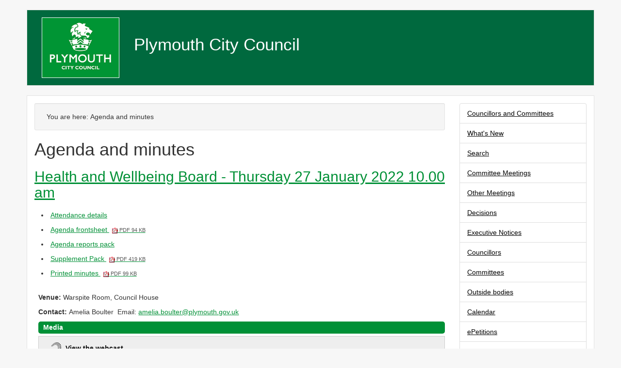

--- FILE ---
content_type: text/html; charset=utf-8
request_url: https://democracy.plymouth.gov.uk/ieListDocuments.aspx?CId=1068&MID=9816
body_size: 25636
content:
<!DOCTYPE html>



<html lang="en">
	<head>
		<meta charset="utf-8">
		<meta http-equiv="X-UA-Compatible" content="IE=edge">
		<meta name="viewport" content="width=device-width, initial-scale=1">
		<meta http-equiv='X-UA-Compatible' content='IE=edge, chrome=1' /><meta name="DC.title"  content="Agenda for Health and Wellbeing Board on Thursday 27 January 2022, 10.00 am"/>
<meta name="DC.description"  content="All published information, including reports, for Agenda for Health and Wellbeing Board on Thursday 27 January 2022, 10.00 am"/>
<meta name="DC.date" scheme="W3CDTF"  content="2022-01-27"/>
<meta name="DC.date.modified" scheme="W3CDTF"  content="2023-08-31"/>
<meta name="DC.date.created" scheme="W3CDTF"  content="2021-05-12"/>
<meta name="DC.subject" scheme="eGMS.IPSV"  content="Government, politics and public administration"/>
<meta name="DC.subject" scheme="eGMS.IPSV"  content="Local government"/>
<meta name="DC.subject" scheme="eGMS.IPSV"  content="Decision making"/>
<meta name="DC.subject" scheme="eGMS.IPSV"  content="Council meetings"/>

<link type="text/css" href="jquery-ui/css/Smoothness/jquery-ui-1.13.2.custom.min.css" rel="stylesheet" /> 
<link type="text/css" href="jquery-ui/Add-ons/mg.jqueryaddons.css" rel="stylesheet" /> 
		<title>Agenda for Health and Wellbeing Board on Thursday 27 January 2022, 10.00 am - Modern Council</title>
		
		<link href="SiteSpecific/res/lib/bootstrap/css/bootstrap.min.css" rel="stylesheet" />
		<link href="SiteSpecific/res/css/demo.css" rel="stylesheet" />
		<link href="SiteSpecific/res/css/all.min.css" rel="stylesheet" />

		<!--[if lt IE 9]>
			<script src="SiteSpecific/res/lib/html5shiv/html5shiv.min.js"></script>
			<script src="SiteSpecific/res/lib/respond/respond.min.js"></script>
		<![endif]-->		

		<link href="sitespecific/ssMgStyles.css" rel="stylesheet" type="text/css" />
		<link href="sitespecific/ssWordStyles.css" rel="stylesheet" type="text/css" />
		<link href="sitespecific/ssMgResponsive.css" rel="stylesheet" type="text/css" />
	</head>
	<body>
		<a class="skip-main" href="#mgMainContent">Skip to main content</a>
		<div class="container">
			<header id="page-header" class="row">
				<div class="col-sm-2">
					<a href="https://www.plymouth.gov.uk/"><img src="SiteSpecific/res/img/Logo.png" alt="Modern.Gov logo" /></a>
				</div>
				<div class="col-sm-10">
					<h1>Plymouth City Council</h1>
				</div>
			</header>
			<div class="row" id="mobile-menu-holder">
				<div class="col-sm-12">
					<div class="dropdown" id="mobile-menu">
						<button class="btn btn-default dropdown-toggle" type="button" id="dropdownMenu1" data-toggle="dropdown" aria-expanded="true">
							Section menu <span class="caret"></span>
						</button>
						<ul class="dropdown-menu" role="menu" aria-labelledby="dropdownMenu1">
						<div class="list-group">
 <a class="list-group-item" href="uuCoverPage.aspx?bcr=1" title="Link to what's new">Councillors and Committees</a> 
 <a class="list-group-item" href="mgWhatsNew.aspx?bcr=1" title="Link to what's new">What's New</a> 
 <a class="list-group-item" href="ieDocSearch.aspx?bcr=1" title="Link to free text search">Search</a> 
 <a class="list-group-item" href="ieDocHome.aspx?bcr=1" title="Link to committee meetings">Committee Meetings</a> 
 <a class="list-group-item" href="ieDocHome.aspx?Categories=12772" title="Link to Other meetings">Other Meetings</a> 
 <a class="list-group-item" href="mgDelegatedDecisions.aspx?bcr=1&amp;DM=0&amp;DS=2&amp;K=0&amp;DR=&amp;V=0" title="Link to register of decisions">Decisions</a> 
 <a class="list-group-item" href="mgPlansHome.aspx?bcr=1" title="Link to Executive Notices">Executive Notices</a> 
 <a class="list-group-item" href="mgMemberIndex.aspx?bcr=1" title="Link to councillors">Councillors</a> 
 <a class="list-group-item" href="mgListCommittees.aspx?bcr=1" title="Link to committee structure">Committees</a> 
 <a class="list-group-item" href="mgListOutsideBodies.aspx?bcr=1" title="Link to outside bodies">Outside bodies</a> 
 <a class="list-group-item" href="mgCalendarMonthView.aspx?GL=1&amp;bcr=1" title="Link to calendar of meetings">Calendar</a> 
 <a class="list-group-item" href="mgEPetitionListDisplay.aspx?bcr=1" title="Link to ePetitions">ePetitions</a> 
 <a class="list-group-item" href="ecCatDisplay.aspx?bcr=1&amp;sch=doc" title="Link to documents library">Library</a> 
 <a class="list-group-item" href="mgListOfficerDecisions.aspx?bcr=1" title="Link to Officer Decisions">Officer Decisions</a> 
 <a class="list-group-item" href="https://web.plymouth.gov.uk/homepage/councilanddemocracy/modgov/scrutiny.htm" title="Link to Scrutiny">Scrutiny</a> 
						</ul>
					</div>
				</div>
			</div>
			
			<div class="row" role="main">
				<a name="mgMainContent"></a>
				<div id="content-holder" class="col-sm-12">
				<div class="row">
				<div class="col-sm-9">
						<nav  aria-label="Breadcrumb" class="well well-sm" id="breadcrumb-holder"><ol class="breadcrumb"><span>You are here: </span><li>Agenda and minutes</li></ol></nav>
						<div id="modgov"><div class="mgHeader"><h1  class="mgMainTitleTxt" >Agenda and minutes</h1></div>
			<div class="mgSubTitle" >	
				<h2 class="mgSubTitleTxt"><a  href="mgCommitteeDetails.aspx?ID=1068"  title="Link&#32;to&#32;Health&#32;and&#32;Wellbeing&#32;Board">Health and Wellbeing Board - Thursday 27 January 2022 10.00 am</a></h2>
				</div>
			
<script type="text/javascript">
	if(window.$ModernGov === undefined)
	{
		Object.defineProperty(window, "$ModernGov", { value: {} });
		Object.defineProperty($ModernGov, "Settings", {value: {} });
		Object.defineProperty($ModernGov, "Translations", {value: {} });
		Object.defineProperty($ModernGov.Settings, "DisableDateTimePickers", { value: false });
Object.defineProperty($ModernGov.Settings, "RequiredLanguage", { value: -1 });

	}
</script>
	<div class="mgLinks" >


<ul  class="mgActionList" >

		<li><a  href="mgMeetingAttendance.aspx?ID=9816"  title="Link&#32;to&#32;attendance&#32;details&#32;for&#32;the&#32;meeting&#32;of&#32;Health&#32;and&#32;Wellbeing&#32;Board&#32;Thursday&#32;27&#32;January&#32;2022&#32;10.00&#32;am">Attendance details</a></li>
			<li><a  href="documents/g9805/Agenda frontsheet Thursday 27-Jan-2022 10.00 Health and Wellbeing Board.pdf?T=0"   title="Link&#32;to&#32;agenda&#32;frontsheet&#32;pdf&#32;file">Agenda frontsheet
			<span  class="mgFileSize" ><img src="mgimages/logo-pdf-1.gif" alt="" /> PDF 94 KB</span> </a>
		    
			</li>

				<li><a  href="mgChooseDocPack.aspx?ID=9805"  title="Link&#32;to&#32;agenda&#32;reports&#32;document&#32;pack">Agenda reports pack</a></li>
								<li><a  href="documents/b25841/Supplement Pack Thursday 27-Jan-2022 10.00 Health and Wellbeing Board.pdf?T=9"  >Supplement Pack <span  class="mgFileSize" ><img src="mgimages/logo-pdf-1.gif" alt="" /> PDF 419 KB</span> </a></li>

				<li><a  href="documents/g9805/Printed minutes Thursday 27-Jan-2022 10.00 Health and Wellbeing Board.pdf?T=1"   title="Link&#32;to&#32;printed&#32;minutes&#32;pdf&#32;file">Printed minutes
<span  class="mgFileSize" ><img src="mgimages/logo-pdf-1.gif" alt="" /> PDF 99 KB</span> </a>  
				</li>

</ul>
</div>
<div class="mgContent" >
						<p><span  class="mgLabel" >Venue: </span>Warspite Room, Council House</p>
		<p><span  class="mgLabel" >Contact: </span>Amelia Boulter&nbsp; 
		 Email:&nbsp;<a href="mailto:amelia.boulter@plymouth.gov.uk">amelia.boulter@plymouth.gov.uk</a>
		
		</p>

				<h2  class="mgSectionTitle" >Media</h2>
				             
                     <div style="width:100% !important">
                        <Button id="public_I_toggle" type = "button" Class="mgMediaPlayerLight" >View the webcast<span class="mgMediaPlayerCloseMarker"></span></button>
                        <div id = "public_I_webcast" style="display: none;">
					        <script language = "JavaScript" src="https://www.youtube.com/core/l/en_GB/justwidget/mod_gov_embed/9816/autostart/0" type="text/javascript"></script><noscript> </noscript>
					    </div>
                    </div>
		<table class="mgItemTable"  summary="Table of agenda items" id="mgItemTable">
		<caption  class="mgSectionTitle" >Items</caption>

     <tr>

            <th class="mgHide" abbr="No" scope="col">No.</th>
            <th class="mgHide" abbr="Item" scope="col">Item</th>
    </tr>

		<tr>

			<td  class="mgItemNumberCell" ><p  class="mgAiTitleTxt" ><a name="AI100182" aria-disabled="true"></a>66.</p></td>
				
		<td >			

					<p  class="mgAiTitleTxt" >Declarations of Interest</p>

<ul  class="mgActionList" >
				<li><a   href="mgAi.aspx?ID=100182"  title="Link&#32;to&#32;view&#32;the&#32;full&#32;item&#32;text&#32;for&#32;item&#32;66.,&#32;Declarations&#32;of&#32;Interest" >View the full text of item 66.</a></li>

</ul>
<p class="mgSubItemTitleTxt">Additional documents:</p>
					
<ul  class="mgBulletList" >

				<li><a  href="https://www.youtube.com/playlist?list=PLW0qNdfVlat35d9TRrIZF8fstPQ3ucVRl?mg_a_id=100182&mg_m_id=9816&language=en_GB"  title="Link&#32;to&#32;webcast&#32;for&#32;&#32;item&#32;66.">Webcast for 66.</a></li>

</ul>
<p class="mgSubItemTitleTxt">Minutes:</p>
<div class="mgWordPara"><a   href="mgAi.aspx?ID=100182"  title="Link&#32;to&#32;view&#32;the&#32;full&#32;item&#32;text&#32;for&#32;item&#32;66.,&#32;Declarations&#32;of&#32;Interest" >View the  minutes text for item 66.</a></div> 
					
        </td>
		</tr>
		
		<tr>

			<td  class="mgItemNumberCell" ><p  class="mgAiTitleTxt" ><a name="AI100183" aria-disabled="true"></a>67.</p></td>
				
		<td >			

					<p  class="mgAiTitleTxt" >Chairs urgent business</p>

<ul  class="mgActionList" >
				<li><a   href="mgAi.aspx?ID=100183"  title="Link&#32;to&#32;view&#32;the&#32;full&#32;item&#32;text&#32;for&#32;item&#32;67.,&#32;Chairs&#32;urgent&#32;business" >View the full text of item 67.</a></li>

</ul>
<p class="mgSubItemTitleTxt">Additional documents:</p>
					
<ul  class="mgBulletList" >

				<li><a  href="https://www.youtube.com/playlist?list=PLW0qNdfVlat35d9TRrIZF8fstPQ3ucVRl?mg_a_id=100183&mg_m_id=9816&language=en_GB"  title="Link&#32;to&#32;webcast&#32;for&#32;&#32;item&#32;67.">Webcast for 67.</a></li>

</ul>
<p class="mgSubItemTitleTxt">Minutes:</p>
<div class="mgWordPara"><a   href="mgAi.aspx?ID=100183"  title="Link&#32;to&#32;view&#32;the&#32;full&#32;item&#32;text&#32;for&#32;item&#32;67.,&#32;Chairs&#32;urgent&#32;business" >View the  minutes text for item 67.</a></div> 
					
        </td>
		</tr>
		
		<tr>

			<td  class="mgItemNumberCell" ><p  class="mgAiTitleTxt" ><a name="AI100184" aria-disabled="true"></a>68.</p></td>
				
		<td >			

		
					<p  class="mgAiTitleTxt" ><a  class="mgAiTitleLnk"   href="documents/s126196/Minutes of Previous Meeting.pdf"    
					title="Link&#32;to&#32;document&#32;&#39;Minutes&#39;&#32;pdf&#32;file">Minutes <span  class="mgFileSize" ><img height="12" src="mgimages/logo-pdf-1.gif" width="12" alt="pdf icon" /> PDF 117 KB</span> </a></p>

<ul  class="mgActionList" >
				<li><a   href="mgAi.aspx?ID=100184"  title="Link&#32;to&#32;view&#32;the&#32;full&#32;item&#32;text&#32;for&#32;item&#32;68.,&#32;Minutes" >View the full text of item 68.</a></li>

</ul>
<p class="mgSubItemTitleTxt">Additional documents:</p>
					
<ul  class="mgBulletList" >

				<li><a  href="https://www.youtube.com/playlist?list=PLW0qNdfVlat35d9TRrIZF8fstPQ3ucVRl?mg_a_id=100184&mg_m_id=9816&language=en_GB"  title="Link&#32;to&#32;webcast&#32;for&#32;&#32;item&#32;68.">Webcast for 68.</a></li>

</ul>
<p class="mgSubItemTitleTxt">Minutes:</p>
<div class="mgWordPara"><a   href="mgAi.aspx?ID=100184"  title="Link&#32;to&#32;view&#32;the&#32;full&#32;item&#32;text&#32;for&#32;item&#32;68.,&#32;Minutes" >View the  minutes text for item 68.</a></div> 
					
        </td>
		</tr>
		
		<tr>

			<td  class="mgItemNumberCell" ><p  class="mgAiTitleTxt" ><a name="AI100185" aria-disabled="true"></a>69.</p></td>
				
		<td >			

					<p  class="mgAiTitleTxt" >Questions from the public</p>

<ul  class="mgActionList" >
				<li><a   href="mgAi.aspx?ID=100185"  title="Link&#32;to&#32;view&#32;the&#32;full&#32;item&#32;text&#32;for&#32;item&#32;69.,&#32;Questions&#32;from&#32;the&#32;public" >View the full text of item 69.</a></li>

</ul>
<p class="mgSubItemTitleTxt">Additional documents:</p>
					
<ul  class="mgBulletList" >

				<li><a  href="https://www.youtube.com/playlist?list=PLW0qNdfVlat35d9TRrIZF8fstPQ3ucVRl?mg_a_id=100185&mg_m_id=9816&language=en_GB"  title="Link&#32;to&#32;webcast&#32;for&#32;&#32;item&#32;69.">Webcast for 69.</a></li>

</ul>
<p class="mgSubItemTitleTxt">Minutes:</p>
<div class="mgWordPara"><a   href="mgAi.aspx?ID=100185"  title="Link&#32;to&#32;view&#32;the&#32;full&#32;item&#32;text&#32;for&#32;item&#32;69.,&#32;Questions&#32;from&#32;the&#32;public" >View the  minutes text for item 69.</a></div> 
					
        </td>
		</tr>
		
		<tr>

			<td  class="mgItemNumberCell" ><p  class="mgAiTitleTxt" ><a name="AI100188" aria-disabled="true"></a>70.</p></td>
				
		<td >			

					<p  class="mgAiTitleTxt" >Update from Board Members</p>

<ul  class="mgActionList" >
				<li><a   href="mgAi.aspx?ID=100188"  title="Link&#32;to&#32;view&#32;the&#32;full&#32;item&#32;text&#32;for&#32;item&#32;70.,&#32;Update&#32;from&#32;Board&#32;Members" >View the full text of item 70.</a></li>

</ul>
<p class="mgSubItemTitleTxt">Additional documents:</p>
					
<ul  class="mgBulletList" >

				<li><a  href="https://www.youtube.com/playlist?list=PLW0qNdfVlat35d9TRrIZF8fstPQ3ucVRl?mg_a_id=100188&mg_m_id=9816&language=en_GB"  title="Link&#32;to&#32;webcast&#32;for&#32;&#32;item&#32;70.">Webcast for 70.</a></li>

</ul>
<p class="mgSubItemTitleTxt">Minutes:</p>
<div class="mgWordPara"><a   href="mgAi.aspx?ID=100188"  title="Link&#32;to&#32;view&#32;the&#32;full&#32;item&#32;text&#32;for&#32;item&#32;70.,&#32;Update&#32;from&#32;Board&#32;Members" >View the  minutes text for item 70.</a></div> 
					
        </td>
		</tr>
		
		<tr>

			<td  class="mgItemNumberCell" ><p  class="mgAiTitleTxt" ><a name="AI100228" aria-disabled="true"></a>71.</p></td>
				
		<td >			

					<p  class="mgAiTitleTxt" >Towards an Active Plymouth</p>

<ul  class="mgActionList" >
				<li><a   href="mgAi.aspx?ID=100228"  title="Link&#32;to&#32;view&#32;the&#32;full&#32;item&#32;text&#32;for&#32;item&#32;71.,&#32;Towards&#32;an&#32;Active&#32;Plymouth" >View the full text of item 71.</a></li>

</ul>
<p class="mgSubItemTitleTxt">Additional documents:</p>
					
<ul  class="mgBulletList" >

				<li><a  href="https://www.youtube.com/playlist?list=PLW0qNdfVlat35d9TRrIZF8fstPQ3ucVRl?mg_a_id=100228&mg_m_id=9816&language=en_GB"  title="Link&#32;to&#32;webcast&#32;for&#32;&#32;item&#32;71.">Webcast for 71.</a></li>

</ul>
<p class="mgSubItemTitleTxt">Minutes:</p>
<div class="mgWordPara"><a   href="mgAi.aspx?ID=100228"  title="Link&#32;to&#32;view&#32;the&#32;full&#32;item&#32;text&#32;for&#32;item&#32;71.,&#32;Towards&#32;an&#32;Active&#32;Plymouth" >View the  minutes text for item 71.</a></div> 
					
        </td>
		</tr>
		
		<tr>

			<td  class="mgItemNumberCell" ><p  class="mgAiTitleTxt" ><a name="AI100211" aria-disabled="true"></a>72.</p></td>
				
		<td >			

		
					<p  class="mgAiTitleTxt" ><a  class="mgAiTitleLnk"   href="documents/s126454/Select Committee Template - General Practice.pdf"    
					title="Link&#32;to&#32;document&#32;&#39;Primary&#32;Care&#32;Strategy&#32;Refresh&#39;&#32;pdf&#32;file">Primary Care Strategy Refresh <span  class="mgFileSize" ><img height="12" src="mgimages/logo-pdf-1.gif" width="12" alt="pdf icon" /> PDF 167 KB</span> </a></p>

<ul  class="mgActionList" >
				<li><a   href="mgAi.aspx?ID=100211"  title="Link&#32;to&#32;view&#32;the&#32;full&#32;item&#32;text&#32;for&#32;item&#32;72.,&#32;Primary&#32;Care&#32;Strategy&#32;Refresh" >View the full text of item 72.</a></li>

</ul>
<p class="mgSubItemTitleTxt">Additional documents:</p>

<ul  class="mgBulletList" >
						    <li>
						    <a  href="documents/s126690/GP Strategy refresh for Plymouth HWB Jan22 FINAL.pdf"   title="Link to document &#39;GP Strategy refresh for Plymouth HWB Jan22 FINAL&#39; pdf file">GP Strategy refresh for Plymouth HWB Jan22 FINAL <span  class="mgHide" >, item 72.</span>
						    <span  class="mgFileSize" ><img height="12" src="mgimages/logo-pdf-1.gif" width="12" alt="pdf icon" /> PDF 252 KB</span> </a>  </li>

				<li><a  href="https://www.youtube.com/playlist?list=PLW0qNdfVlat35d9TRrIZF8fstPQ3ucVRl?mg_a_id=100211&mg_m_id=9816&language=en_GB"  title="Link&#32;to&#32;webcast&#32;for&#32;&#32;72.&#47;2">Webcast for 72.</a></li>

</ul>
<p class="mgSubItemTitleTxt">Minutes:</p>
<div class="mgWordPara"><a   href="mgAi.aspx?ID=100211"  title="Link&#32;to&#32;view&#32;the&#32;full&#32;item&#32;text&#32;for&#32;item&#32;72.,&#32;Primary&#32;Care&#32;Strategy&#32;Refresh" >View the  minutes text for item 72.</a></div> 
					
        </td>
		</tr>
		
		<tr>

			<td  class="mgItemNumberCell" ><p  class="mgAiTitleTxt" ><a name="AI100187" aria-disabled="true"></a>73.</p></td>
				
		<td >			

		
					<p  class="mgAiTitleTxt" ><a  class="mgAiTitleLnk"   href="documents/s126193/4. January 2022.pdf"    
					title="Link&#32;to&#32;document&#32;&#39;Work&#32;Programme&#39;&#32;pdf&#32;file">Work Programme <span  class="mgFileSize" ><img height="12" src="mgimages/logo-pdf-1.gif" width="12" alt="pdf icon" /> PDF 93 KB</span> </a></p>

<ul  class="mgActionList" >
				<li><a   href="mgAi.aspx?ID=100187"  title="Link&#32;to&#32;view&#32;the&#32;full&#32;item&#32;text&#32;for&#32;item&#32;73.,&#32;Work&#32;Programme" >View the full text of item 73.</a></li>

</ul>
<p class="mgSubItemTitleTxt">Additional documents:</p>
					
<ul  class="mgBulletList" >

				<li><a  href="https://www.youtube.com/playlist?list=PLW0qNdfVlat35d9TRrIZF8fstPQ3ucVRl?mg_a_id=100187&mg_m_id=9816&language=en_GB"  title="Link&#32;to&#32;webcast&#32;for&#32;&#32;item&#32;73.">Webcast for 73.</a></li>

</ul>
<p class="mgSubItemTitleTxt">Minutes:</p>
<div class="mgWordPara"><a   href="mgAi.aspx?ID=100187"  title="Link&#32;to&#32;view&#32;the&#32;full&#32;item&#32;text&#32;for&#32;item&#32;73.,&#32;Work&#32;Programme" >View the  minutes text for item 73.</a></div> 
					
        </td>
		</tr>
		
		<tr>

			<td  class="mgItemNumberCell" ><p  class="mgAiTitleTxt" ><a name="AI100385" aria-disabled="true"></a>74.</p></td>
				
		<td >			

					<p  class="mgAiTitleTxt" >Exempt Business</p>

<ul  class="mgActionList" >
				<li><a   href="mgAi.aspx?ID=100385"  title="Link&#32;to&#32;view&#32;the&#32;full&#32;item&#32;text&#32;for&#32;item&#32;74.,&#32;Exempt&#32;Business" >View the full text of item 74.</a></li>

</ul>
<p class="mgSubItemTitleTxt">Additional documents:</p>
					
<ul  class="mgBulletList" >

				<li><a  href="https://www.youtube.com/playlist?list=PLW0qNdfVlat35d9TRrIZF8fstPQ3ucVRl?mg_a_id=100385&mg_m_id=9816&language=en_GB"  title="Link&#32;to&#32;webcast&#32;for&#32;&#32;item&#32;74.">Webcast for 74.</a></li>

</ul>
<p class="mgSubItemTitleTxt">Minutes:</p>
<div class="mgWordPara"><a   href="mgAi.aspx?ID=100385"  title="Link&#32;to&#32;view&#32;the&#32;full&#32;item&#32;text&#32;for&#32;item&#32;74.,&#32;Exempt&#32;Business" >View the  minutes text for item 74.</a></div> 
					
        </td>
		</tr>
		
	</table>
<div class="mgHelpLine" >	
</div>	
</div>
<div class="mgFooter" >		

	<p>&nbsp;</p>

<input type="hidden" value="false" id="hidIsExtLinkNewWindow" name="hidIsExtLinkNewWindow"><!--#79852 remove trailing slash-->


    <script src="edit-doc-activex.js" type="text/javascript"></script>

    <script type="text/javascript" src="jquery-ui/js/jquery-3.5.1.min.js"></script>
    <script type="text/javascript" src="jquery-ui/js/jquery-ui-1.13.2.min.js"></script>

    <script type="text/javascript">
	var mgJQuery = jQuery.noConflict(true);
        var thisFormValidator;
    </script>

    <script type="text/javascript" src="jquery-ui/json/json2.js"></script>
    <script type="text/javascript" src="jquery-ui/Add-ons/mg.jqueryaddons.min.js"></script>
    <script type="text/javascript" src="mgAjaxScripts.js"></script> 
    
	    <script type="text/javascript" src="mgGraphScripts.js"></script> 
          
    <script type="text/javascript">
        function CommonAjaxInit()
        {
            Common_DocumentReady(false, 0);	// FB16622 - Default changed from Mark T's original to 0 thereby disabling it if no value set.
        }

        mgJQuery(document).ready(CommonAjaxInit);

        //FB39842 RBFRS Website - Modern.Gov Councillors Page. JK
        mgJQuery(window).on('load', function ()
        {
            Common_WindowLoad();
        });

    </script>  
</div>
<script type="text/javascript" src='mgStarRatingScripts.js'></script>

	<script type="text/javascript" src="mgMediaPlayer.js"></script>
	<script>
	function StopAllPlayers(data)
	{
		for(var i = 0; i < mediaPlayers.length; ++i)
		{
			// Don't stop the player we've just clicked on.
			if(mediaPlayers[i].ContainerId != data.ContainerId)
			{
				mediaPlayers[i].Stop();	
			}
		}
	}

        mgJQuery("#public_I_toggle").click(function () {
            var _this = mgJQuery(this);
            if (_this.hasClass("opened")) {
                _this.removeClass("opened");
            }
            else {
                _this.addClass("opened");
            }
            mgJQuery("#public_I_webcast").slideToggle("fast");
        });
	</script>
<script>var mediaPlayers = [];</script></div>
				</div>
				<nav class="col-sm-3" id="side-nav">
						<div class="list-group">
 <a class="list-group-item" href="uuCoverPage.aspx?bcr=1" title="Link to what's new">Councillors and Committees</a> 
 <a class="list-group-item" href="mgWhatsNew.aspx?bcr=1" title="Link to what's new">What's New</a> 
 <a class="list-group-item" href="ieDocSearch.aspx?bcr=1" title="Link to free text search">Search</a> 
 <a class="list-group-item" href="ieDocHome.aspx?bcr=1" title="Link to committee meetings">Committee Meetings</a> 
 <a class="list-group-item" href="ieDocHome.aspx?Categories=12772" title="Link to Other meetings">Other Meetings</a> 
 <a class="list-group-item" href="mgDelegatedDecisions.aspx?bcr=1&amp;DM=0&amp;DS=2&amp;K=0&amp;DR=&amp;V=0" title="Link to register of decisions">Decisions</a> 
 <a class="list-group-item" href="mgPlansHome.aspx?bcr=1" title="Link to Executive Notices">Executive Notices</a> 
 <a class="list-group-item" href="mgMemberIndex.aspx?bcr=1" title="Link to councillors">Councillors</a> 
 <a class="list-group-item" href="mgListCommittees.aspx?bcr=1" title="Link to committee structure">Committees</a> 
 <a class="list-group-item" href="mgListOutsideBodies.aspx?bcr=1" title="Link to outside bodies">Outside bodies</a> 
 <a class="list-group-item" href="mgCalendarMonthView.aspx?GL=1&amp;bcr=1" title="Link to calendar of meetings">Calendar</a> 
 <a class="list-group-item" href="mgEPetitionListDisplay.aspx?bcr=1" title="Link to ePetitions">ePetitions</a> 
 <a class="list-group-item" href="ecCatDisplay.aspx?bcr=1&amp;sch=doc" title="Link to documents library">Library</a> 
 <a class="list-group-item" href="mgListOfficerDecisions.aspx?bcr=1" title="Link to Officer Decisions">Officer Decisions</a> 
 <a class="list-group-item" href="https://web.plymouth.gov.uk/homepage/councilanddemocracy/modgov/scrutiny.htm" title="Link to Scrutiny">Scrutiny</a> 
				</nav>
				</div>
			</div>
			</div>
		<footer id="page-footer" class="row">
			<div class="col-sm-12">
				<small> </small>
			</div>
		</footer>
		</div>
		<script src="https://code.jquery.com/jquery-3.3.1.min.js" integrity="sha256-FgpCb/KJQlLNfOu91ta32o/NMZxltwRo8QtmkMRdAu8=" crossorigin="anonymous"></script>
		<script src="SiteSpecific/res/lib/bootstrap/js/bootstrap.min.js"></script>
	</body>
</html><script id="f5_cspm">(function(){var f5_cspm={f5_p:'DOHMBEHMCNLPMKKHNHHKJGDCMHJLEKAMLMOJLGOFFOJIMLMPAANHOJIMKPMOANIMODDBHFHMAAMHKNOMAANAGLPEAAALGBHGBFBFLCCEPNOLIKPKLJICJBKBGJAHHJNL',setCharAt:function(str,index,chr){if(index>str.length-1)return str;return str.substr(0,index)+chr+str.substr(index+1);},get_byte:function(str,i){var s=(i/16)|0;i=(i&15);s=s*32;return((str.charCodeAt(i+16+s)-65)<<4)|(str.charCodeAt(i+s)-65);},set_byte:function(str,i,b){var s=(i/16)|0;i=(i&15);s=s*32;str=f5_cspm.setCharAt(str,(i+16+s),String.fromCharCode((b>>4)+65));str=f5_cspm.setCharAt(str,(i+s),String.fromCharCode((b&15)+65));return str;},set_latency:function(str,latency){latency=latency&0xffff;str=f5_cspm.set_byte(str,40,(latency>>8));str=f5_cspm.set_byte(str,41,(latency&0xff));str=f5_cspm.set_byte(str,35,2);return str;},wait_perf_data:function(){try{var wp=window.performance.timing;if(wp.loadEventEnd>0){var res=wp.loadEventEnd-wp.navigationStart;if(res<60001){var cookie_val=f5_cspm.set_latency(f5_cspm.f5_p,res);window.document.cookie='f5avr0521624247aaaaaaaaaaaaaaaa_cspm_='+encodeURIComponent(cookie_val)+';path=/';}
return;}}
catch(err){return;}
setTimeout(f5_cspm.wait_perf_data,100);return;},go:function(){var chunk=window.document.cookie.split(/\s*;\s*/);for(var i=0;i<chunk.length;++i){var pair=chunk[i].split(/\s*=\s*/);if(pair[0]=='f5_cspm'&&pair[1]=='1234')
{var d=new Date();d.setTime(d.getTime()-1000);window.document.cookie='f5_cspm=;expires='+d.toUTCString()+';path=/;';setTimeout(f5_cspm.wait_perf_data,100);}}}}
f5_cspm.go();}());</script>